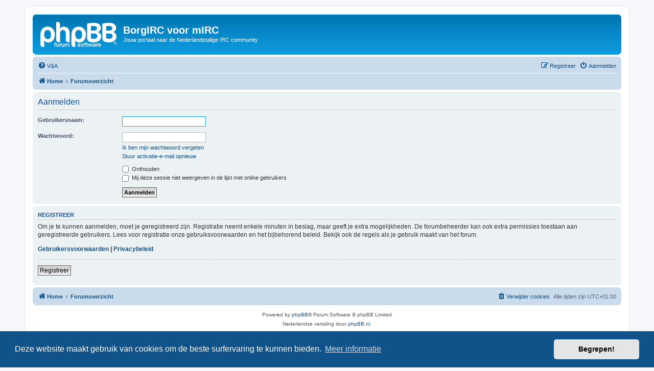

--- FILE ---
content_type: text/plain
request_url: https://www.google-analytics.com/j/collect?v=1&_v=j102&aip=1&a=560402130&t=pageview&_s=1&dl=https%3A%2F%2Fwww.borgirc.net%2Fphpbb%2Fucp.php%3Fmode%3Dlogin%26redirect%3Dviewforum.php%253Ff%253D4%26sid%3D0c318f34ba8da518a6c3506b05d96037&ul=en-us%40posix&dt=BorgIRC%20voor%20mIRC%20-%20Gebruikerspaneel%20-%20Aanmelden&sr=1280x720&vp=1280x720&_u=YEBAAEABAAAAACAAI~&jid=1590255074&gjid=1743491888&cid=1323594926.1768868457&tid=UA-657127-1&_gid=114895183.1768868457&_r=1&_slc=1&z=1555589000
body_size: -450
content:
2,cG-YNCY1FF82W